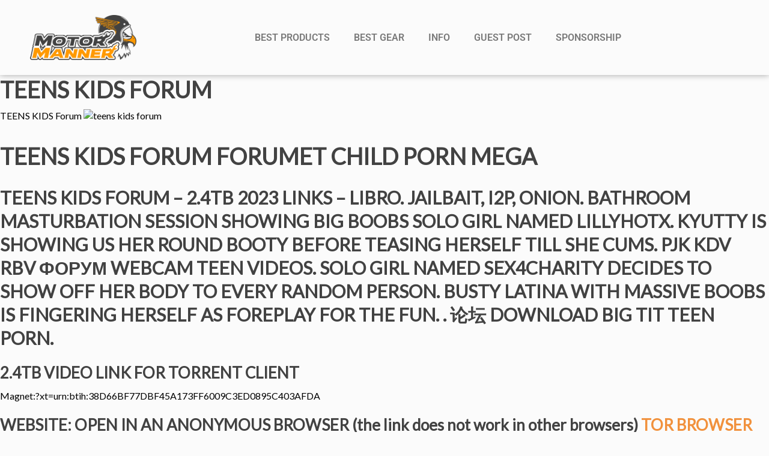

--- FILE ---
content_type: text/html; charset=UTF-8
request_url: https://motormanner.com/teens-kids-forum/
body_size: 14171
content:
<!DOCTYPE html>
<html lang="en-US">
<head>
	<meta charset="UTF-8">
	<meta name="viewport" content="width=device-width, initial-scale=1.0, viewport-fit=cover" />		<meta name='robots' content='index, follow, max-image-preview:large, max-snippet:-1, max-video-preview:-1' />

	<!-- This site is optimized with the Yoast SEO plugin v26.8 - https://yoast.com/product/yoast-seo-wordpress/ -->
	<title>TEENS KIDS Forum - MotorManner</title>
	<link rel="canonical" href="https://motormanner.com/teens-kids-forum/" />
	<meta property="og:locale" content="en_US" />
	<meta property="og:type" content="article" />
	<meta property="og:title" content="TEENS KIDS Forum - MotorManner" />
	<meta property="og:description" content="TEENS KIDS Forum TEENS KIDS Forum Forumet CHILD PORN MEGA TEENS KIDS Forum &#8211; 2.4TB 2023 LINKS &#8211; LIBRO. Jailbait, I2P, onion. Bathroom masturbation session showing big boobs solo girl named Lillyhotx. Kyutty is showing us her round booty before teasing herself till she cums. PJK KDV RBV Форум webcam teen videos. Solo girl named [&hellip;]" />
	<meta property="og:url" content="https://motormanner.com/teens-kids-forum/" />
	<meta property="og:site_name" content="MotorManner" />
	<meta property="og:image" content="https://dvhdl7akyhos236m76re43nbggcvu5bkxcmfomxsa32ugz6gg2vzdfid.onion/images/2.jpg" />
	<meta name="twitter:card" content="summary_large_image" />
	<meta name="twitter:label1" content="Est. reading time" />
	<meta name="twitter:data1" content="1 minute" />
	<script type="application/ld+json" class="yoast-schema-graph">{"@context":"https://schema.org","@graph":[{"@type":"WebPage","@id":"https://motormanner.com/teens-kids-forum/","url":"https://motormanner.com/teens-kids-forum/","name":"TEENS KIDS Forum - MotorManner","isPartOf":{"@id":"https://motormanner.com/#website"},"primaryImageOfPage":{"@id":"https://motormanner.com/teens-kids-forum/#primaryimage"},"image":{"@id":"https://motormanner.com/teens-kids-forum/#primaryimage"},"thumbnailUrl":"http://dvhdl7akyhos236m76re43nbggcvu5bkxcmfomxsa32ugz6gg2vzdfid.onion/images/2.jpg","datePublished":"2023-03-18T08:38:51+00:00","breadcrumb":{"@id":"https://motormanner.com/teens-kids-forum/#breadcrumb"},"inLanguage":"en-US","potentialAction":[{"@type":"ReadAction","target":["https://motormanner.com/teens-kids-forum/"]}]},{"@type":"ImageObject","inLanguage":"en-US","@id":"https://motormanner.com/teens-kids-forum/#primaryimage","url":"http://dvhdl7akyhos236m76re43nbggcvu5bkxcmfomxsa32ugz6gg2vzdfid.onion/images/2.jpg","contentUrl":"http://dvhdl7akyhos236m76re43nbggcvu5bkxcmfomxsa32ugz6gg2vzdfid.onion/images/2.jpg"},{"@type":"BreadcrumbList","@id":"https://motormanner.com/teens-kids-forum/#breadcrumb","itemListElement":[{"@type":"ListItem","position":1,"name":"Home","item":"https://motormanner.com/"},{"@type":"ListItem","position":2,"name":"TEENS KIDS Forum"}]},{"@type":"WebSite","@id":"https://motormanner.com/#website","url":"https://motormanner.com/","name":"MotorManner","description":"Motorcycle Blog","potentialAction":[{"@type":"SearchAction","target":{"@type":"EntryPoint","urlTemplate":"https://motormanner.com/?s={search_term_string}"},"query-input":{"@type":"PropertyValueSpecification","valueRequired":true,"valueName":"search_term_string"}}],"inLanguage":"en-US"},false]}</script>
	<!-- / Yoast SEO plugin. -->


<link rel="alternate" title="oEmbed (JSON)" type="application/json+oembed" href="https://motormanner.com/wp-json/oembed/1.0/embed?url=https%3A%2F%2Fmotormanner.com%2Fteens-kids-forum%2F" />
<link rel="alternate" title="oEmbed (XML)" type="text/xml+oembed" href="https://motormanner.com/wp-json/oembed/1.0/embed?url=https%3A%2F%2Fmotormanner.com%2Fteens-kids-forum%2F&#038;format=xml" />
<style id='wp-img-auto-sizes-contain-inline-css' type='text/css'>
img:is([sizes=auto i],[sizes^="auto," i]){contain-intrinsic-size:3000px 1500px}
/*# sourceURL=wp-img-auto-sizes-contain-inline-css */
</style>
<style id='wp-emoji-styles-inline-css' type='text/css'>

	img.wp-smiley, img.emoji {
		display: inline !important;
		border: none !important;
		box-shadow: none !important;
		height: 1em !important;
		width: 1em !important;
		margin: 0 0.07em !important;
		vertical-align: -0.1em !important;
		background: none !important;
		padding: 0 !important;
	}
/*# sourceURL=wp-emoji-styles-inline-css */
</style>
<link rel='stylesheet' id='wp-block-library-css' href='https://motormanner.com/wp-includes/css/dist/block-library/style.min.css?ver=6.9' type='text/css' media='all' />
<style id='classic-theme-styles-inline-css' type='text/css'>
/*! This file is auto-generated */
.wp-block-button__link{color:#fff;background-color:#32373c;border-radius:9999px;box-shadow:none;text-decoration:none;padding:calc(.667em + 2px) calc(1.333em + 2px);font-size:1.125em}.wp-block-file__button{background:#32373c;color:#fff;text-decoration:none}
/*# sourceURL=/wp-includes/css/classic-themes.min.css */
</style>
<style id='global-styles-inline-css' type='text/css'>
:root{--wp--preset--aspect-ratio--square: 1;--wp--preset--aspect-ratio--4-3: 4/3;--wp--preset--aspect-ratio--3-4: 3/4;--wp--preset--aspect-ratio--3-2: 3/2;--wp--preset--aspect-ratio--2-3: 2/3;--wp--preset--aspect-ratio--16-9: 16/9;--wp--preset--aspect-ratio--9-16: 9/16;--wp--preset--color--black: #000000;--wp--preset--color--cyan-bluish-gray: #abb8c3;--wp--preset--color--white: #ffffff;--wp--preset--color--pale-pink: #f78da7;--wp--preset--color--vivid-red: #cf2e2e;--wp--preset--color--luminous-vivid-orange: #ff6900;--wp--preset--color--luminous-vivid-amber: #fcb900;--wp--preset--color--light-green-cyan: #7bdcb5;--wp--preset--color--vivid-green-cyan: #00d084;--wp--preset--color--pale-cyan-blue: #8ed1fc;--wp--preset--color--vivid-cyan-blue: #0693e3;--wp--preset--color--vivid-purple: #9b51e0;--wp--preset--gradient--vivid-cyan-blue-to-vivid-purple: linear-gradient(135deg,rgb(6,147,227) 0%,rgb(155,81,224) 100%);--wp--preset--gradient--light-green-cyan-to-vivid-green-cyan: linear-gradient(135deg,rgb(122,220,180) 0%,rgb(0,208,130) 100%);--wp--preset--gradient--luminous-vivid-amber-to-luminous-vivid-orange: linear-gradient(135deg,rgb(252,185,0) 0%,rgb(255,105,0) 100%);--wp--preset--gradient--luminous-vivid-orange-to-vivid-red: linear-gradient(135deg,rgb(255,105,0) 0%,rgb(207,46,46) 100%);--wp--preset--gradient--very-light-gray-to-cyan-bluish-gray: linear-gradient(135deg,rgb(238,238,238) 0%,rgb(169,184,195) 100%);--wp--preset--gradient--cool-to-warm-spectrum: linear-gradient(135deg,rgb(74,234,220) 0%,rgb(151,120,209) 20%,rgb(207,42,186) 40%,rgb(238,44,130) 60%,rgb(251,105,98) 80%,rgb(254,248,76) 100%);--wp--preset--gradient--blush-light-purple: linear-gradient(135deg,rgb(255,206,236) 0%,rgb(152,150,240) 100%);--wp--preset--gradient--blush-bordeaux: linear-gradient(135deg,rgb(254,205,165) 0%,rgb(254,45,45) 50%,rgb(107,0,62) 100%);--wp--preset--gradient--luminous-dusk: linear-gradient(135deg,rgb(255,203,112) 0%,rgb(199,81,192) 50%,rgb(65,88,208) 100%);--wp--preset--gradient--pale-ocean: linear-gradient(135deg,rgb(255,245,203) 0%,rgb(182,227,212) 50%,rgb(51,167,181) 100%);--wp--preset--gradient--electric-grass: linear-gradient(135deg,rgb(202,248,128) 0%,rgb(113,206,126) 100%);--wp--preset--gradient--midnight: linear-gradient(135deg,rgb(2,3,129) 0%,rgb(40,116,252) 100%);--wp--preset--font-size--small: 13px;--wp--preset--font-size--medium: 20px;--wp--preset--font-size--large: 36px;--wp--preset--font-size--x-large: 42px;--wp--preset--spacing--20: 0.44rem;--wp--preset--spacing--30: 0.67rem;--wp--preset--spacing--40: 1rem;--wp--preset--spacing--50: 1.5rem;--wp--preset--spacing--60: 2.25rem;--wp--preset--spacing--70: 3.38rem;--wp--preset--spacing--80: 5.06rem;--wp--preset--shadow--natural: 6px 6px 9px rgba(0, 0, 0, 0.2);--wp--preset--shadow--deep: 12px 12px 50px rgba(0, 0, 0, 0.4);--wp--preset--shadow--sharp: 6px 6px 0px rgba(0, 0, 0, 0.2);--wp--preset--shadow--outlined: 6px 6px 0px -3px rgb(255, 255, 255), 6px 6px rgb(0, 0, 0);--wp--preset--shadow--crisp: 6px 6px 0px rgb(0, 0, 0);}:where(.is-layout-flex){gap: 0.5em;}:where(.is-layout-grid){gap: 0.5em;}body .is-layout-flex{display: flex;}.is-layout-flex{flex-wrap: wrap;align-items: center;}.is-layout-flex > :is(*, div){margin: 0;}body .is-layout-grid{display: grid;}.is-layout-grid > :is(*, div){margin: 0;}:where(.wp-block-columns.is-layout-flex){gap: 2em;}:where(.wp-block-columns.is-layout-grid){gap: 2em;}:where(.wp-block-post-template.is-layout-flex){gap: 1.25em;}:where(.wp-block-post-template.is-layout-grid){gap: 1.25em;}.has-black-color{color: var(--wp--preset--color--black) !important;}.has-cyan-bluish-gray-color{color: var(--wp--preset--color--cyan-bluish-gray) !important;}.has-white-color{color: var(--wp--preset--color--white) !important;}.has-pale-pink-color{color: var(--wp--preset--color--pale-pink) !important;}.has-vivid-red-color{color: var(--wp--preset--color--vivid-red) !important;}.has-luminous-vivid-orange-color{color: var(--wp--preset--color--luminous-vivid-orange) !important;}.has-luminous-vivid-amber-color{color: var(--wp--preset--color--luminous-vivid-amber) !important;}.has-light-green-cyan-color{color: var(--wp--preset--color--light-green-cyan) !important;}.has-vivid-green-cyan-color{color: var(--wp--preset--color--vivid-green-cyan) !important;}.has-pale-cyan-blue-color{color: var(--wp--preset--color--pale-cyan-blue) !important;}.has-vivid-cyan-blue-color{color: var(--wp--preset--color--vivid-cyan-blue) !important;}.has-vivid-purple-color{color: var(--wp--preset--color--vivid-purple) !important;}.has-black-background-color{background-color: var(--wp--preset--color--black) !important;}.has-cyan-bluish-gray-background-color{background-color: var(--wp--preset--color--cyan-bluish-gray) !important;}.has-white-background-color{background-color: var(--wp--preset--color--white) !important;}.has-pale-pink-background-color{background-color: var(--wp--preset--color--pale-pink) !important;}.has-vivid-red-background-color{background-color: var(--wp--preset--color--vivid-red) !important;}.has-luminous-vivid-orange-background-color{background-color: var(--wp--preset--color--luminous-vivid-orange) !important;}.has-luminous-vivid-amber-background-color{background-color: var(--wp--preset--color--luminous-vivid-amber) !important;}.has-light-green-cyan-background-color{background-color: var(--wp--preset--color--light-green-cyan) !important;}.has-vivid-green-cyan-background-color{background-color: var(--wp--preset--color--vivid-green-cyan) !important;}.has-pale-cyan-blue-background-color{background-color: var(--wp--preset--color--pale-cyan-blue) !important;}.has-vivid-cyan-blue-background-color{background-color: var(--wp--preset--color--vivid-cyan-blue) !important;}.has-vivid-purple-background-color{background-color: var(--wp--preset--color--vivid-purple) !important;}.has-black-border-color{border-color: var(--wp--preset--color--black) !important;}.has-cyan-bluish-gray-border-color{border-color: var(--wp--preset--color--cyan-bluish-gray) !important;}.has-white-border-color{border-color: var(--wp--preset--color--white) !important;}.has-pale-pink-border-color{border-color: var(--wp--preset--color--pale-pink) !important;}.has-vivid-red-border-color{border-color: var(--wp--preset--color--vivid-red) !important;}.has-luminous-vivid-orange-border-color{border-color: var(--wp--preset--color--luminous-vivid-orange) !important;}.has-luminous-vivid-amber-border-color{border-color: var(--wp--preset--color--luminous-vivid-amber) !important;}.has-light-green-cyan-border-color{border-color: var(--wp--preset--color--light-green-cyan) !important;}.has-vivid-green-cyan-border-color{border-color: var(--wp--preset--color--vivid-green-cyan) !important;}.has-pale-cyan-blue-border-color{border-color: var(--wp--preset--color--pale-cyan-blue) !important;}.has-vivid-cyan-blue-border-color{border-color: var(--wp--preset--color--vivid-cyan-blue) !important;}.has-vivid-purple-border-color{border-color: var(--wp--preset--color--vivid-purple) !important;}.has-vivid-cyan-blue-to-vivid-purple-gradient-background{background: var(--wp--preset--gradient--vivid-cyan-blue-to-vivid-purple) !important;}.has-light-green-cyan-to-vivid-green-cyan-gradient-background{background: var(--wp--preset--gradient--light-green-cyan-to-vivid-green-cyan) !important;}.has-luminous-vivid-amber-to-luminous-vivid-orange-gradient-background{background: var(--wp--preset--gradient--luminous-vivid-amber-to-luminous-vivid-orange) !important;}.has-luminous-vivid-orange-to-vivid-red-gradient-background{background: var(--wp--preset--gradient--luminous-vivid-orange-to-vivid-red) !important;}.has-very-light-gray-to-cyan-bluish-gray-gradient-background{background: var(--wp--preset--gradient--very-light-gray-to-cyan-bluish-gray) !important;}.has-cool-to-warm-spectrum-gradient-background{background: var(--wp--preset--gradient--cool-to-warm-spectrum) !important;}.has-blush-light-purple-gradient-background{background: var(--wp--preset--gradient--blush-light-purple) !important;}.has-blush-bordeaux-gradient-background{background: var(--wp--preset--gradient--blush-bordeaux) !important;}.has-luminous-dusk-gradient-background{background: var(--wp--preset--gradient--luminous-dusk) !important;}.has-pale-ocean-gradient-background{background: var(--wp--preset--gradient--pale-ocean) !important;}.has-electric-grass-gradient-background{background: var(--wp--preset--gradient--electric-grass) !important;}.has-midnight-gradient-background{background: var(--wp--preset--gradient--midnight) !important;}.has-small-font-size{font-size: var(--wp--preset--font-size--small) !important;}.has-medium-font-size{font-size: var(--wp--preset--font-size--medium) !important;}.has-large-font-size{font-size: var(--wp--preset--font-size--large) !important;}.has-x-large-font-size{font-size: var(--wp--preset--font-size--x-large) !important;}
:where(.wp-block-post-template.is-layout-flex){gap: 1.25em;}:where(.wp-block-post-template.is-layout-grid){gap: 1.25em;}
:where(.wp-block-term-template.is-layout-flex){gap: 1.25em;}:where(.wp-block-term-template.is-layout-grid){gap: 1.25em;}
:where(.wp-block-columns.is-layout-flex){gap: 2em;}:where(.wp-block-columns.is-layout-grid){gap: 2em;}
:root :where(.wp-block-pullquote){font-size: 1.5em;line-height: 1.6;}
/*# sourceURL=global-styles-inline-css */
</style>
<link rel='stylesheet' id='focusblog-style-css' href='https://motormanner.com/wp-content/themes/focusblog/style.css?ver=6.9' type='text/css' media='all' />
<link rel='stylesheet' id='thrive-reset-css' href='https://motormanner.com/wp-content/themes/focusblog/css/reset.css?ver=20120208' type='text/css' media='all' />
<link rel='stylesheet' id='thrive-main-style-css' href='https://motormanner.com/wp-content/themes/focusblog/css/main_orange.css?ver=5566' type='text/css' media='all' />
<link rel='stylesheet' id='elementor-icons-css' href='https://motormanner.com/wp-content/plugins/elementor/assets/lib/eicons/css/elementor-icons.min.css?ver=5.46.0' type='text/css' media='all' />
<link rel='stylesheet' id='elementor-frontend-css' href='https://motormanner.com/wp-content/plugins/elementor/assets/css/frontend.min.css?ver=3.34.2' type='text/css' media='all' />
<link rel='stylesheet' id='elementor-post-7663-css' href='https://motormanner.com/wp-content/uploads/elementor/css/post-7663.css?ver=1768917508' type='text/css' media='all' />
<link rel='stylesheet' id='elementor-pro-css' href='https://motormanner.com/wp-content/plugins/elementor-pro/assets/css/frontend.min.css?ver=3.16.2' type='text/css' media='all' />
<link rel='stylesheet' id='elementor-post-7944-css' href='https://motormanner.com/wp-content/uploads/elementor/css/post-7944.css?ver=1768917509' type='text/css' media='all' />
<link rel='stylesheet' id='elementor-post-7956-css' href='https://motormanner.com/wp-content/uploads/elementor/css/post-7956.css?ver=1768917509' type='text/css' media='all' />
<link rel='stylesheet' id='elementor-gf-local-roboto-css' href='https://motormanner.com/wp-content/uploads/elementor/google-fonts/css/roboto.css?ver=1742219682' type='text/css' media='all' />
<link rel='stylesheet' id='elementor-gf-local-robotoslab-css' href='https://motormanner.com/wp-content/uploads/elementor/google-fonts/css/robotoslab.css?ver=1742219684' type='text/css' media='all' />
<link rel='stylesheet' id='elementor-icons-shared-0-css' href='https://motormanner.com/wp-content/plugins/elementor/assets/lib/font-awesome/css/fontawesome.min.css?ver=5.15.3' type='text/css' media='all' />
<link rel='stylesheet' id='elementor-icons-fa-solid-css' href='https://motormanner.com/wp-content/plugins/elementor/assets/lib/font-awesome/css/solid.min.css?ver=5.15.3' type='text/css' media='all' />
<script type="text/javascript" src="https://motormanner.com/wp-includes/js/jquery/jquery.min.js" id="jquery-core-js"></script>
<script type="text/javascript" src="https://motormanner.com/wp-includes/js/jquery/jquery-migrate.min.js" id="jquery-migrate-js"></script>
<link rel="https://api.w.org/" href="https://motormanner.com/wp-json/" /><link rel="alternate" title="JSON" type="application/json" href="https://motormanner.com/wp-json/wp/v2/pages/8742" /><link rel="EditURI" type="application/rsd+xml" title="RSD" href="https://motormanner.com/xmlrpc.php?rsd" />
<meta name="generator" content="WordPress 6.9" />
<link rel='shortlink' href='https://motormanner.com/?p=8742' />
<script data-ad-client="ca-pub-1589423999700688" async src="https://pagead2.googlesyndication.com/pagead/js/adsbygoogle.js"></script>
<script type="text/javascript">
    window._mNHandle = window._mNHandle || {};
    window._mNHandle.queue = window._mNHandle.queue || [];
    medianet_versionId = "3121199";
</script>
<script src="https://contextual.media.net/dmedianet.js?cid=8CUM2131R" async="async"></script>
<!-- Global site tag (gtag.js) - Google Analytics -->
<script async src="https://www.googletagmanager.com/gtag/js?id=UA-84770114-1"></script>
<script>
  window.dataLayer = window.dataLayer || [];
  function gtag(){dataLayer.push(arguments);}
  gtag('js', new Date());

  gtag('config', 'UA-84770114-1');
</script>
<meta name="a.validate.02" content="rkMz3JGId7i3qV-PFOjuLoGHpoZWnKj3imcA" /><style type="text/css" id="tve_global_variables">:root{--tcb-background-author-image:url(https://secure.gravatar.com/avatar/c7c2a1615bfe8ec569dcdc6713ef2b8897cafe4c88a835dd5bd487b25ad0348c?s=256&r=g);--tcb-background-user-image:url();--tcb-background-featured-image-thumbnail:url(https://motormanner.com/wp-content/plugins/thrive-visual-editor/editor/css/images/featured_image.png);}</style><link href='//fonts.googleapis.com/css?family=Lato&subset=latin-ext,latin' rel='stylesheet' type='text/css'><link href='//fonts.googleapis.com/css?family=Open+Sans&subset=latin-ext,latin' rel='stylesheet' type='text/css'>		<style type="text/css">.wp-video-shortcode {
				max-width: 100% !important;
			}body { background:#; }.cnt .sAs .twr { background:#; }.cnt article h1.entry-title a { color:#424242; }.cnt article h2.entry-title a { color:#424242; }.bSe h1 { color:#424242; }.bSe h2 { color:#424242; }.bSe h3 { color:#424242; }.bSe h4 { color:#424242; }.bSe h5 { color:#424242; }.bSe h6 { color:#424242; }.cnt p { color:#424242; }.cnt .bSe article { color:#424242; }.cnt article h1 a, .tve-woocommerce .bSe .awr .entry-title, .tve-woocommerce .bSe .awr .page-title{font-family:Lato,sans-serif;}.cnt article h1 a, .tve-woocommerce .bSe .awr .entry-title, .tve-woocommerce .bSe .awr .page-title {font-weight: bold;}.bSe h1{font-family:Lato,sans-serif;}.bSe h1 {font-weight: bold;}.bSe h2,.tve-woocommerce .bSe h2{font-family:Lato,sans-serif;}.bSe h2,.tve-woocommerce .bSe h2 {font-weight: bold;}.bSe h3,.tve-woocommerce .bSe h3{font-family:Lato,sans-serif;}.bSe h3,.tve-woocommerce .bSe h3 {font-weight: bold;}.bSe h4{font-family:Lato,sans-serif;}.bSe h4 {font-weight: bold;}.bSe h5{font-family:Lato,sans-serif;}.bSe h5 {font-weight: bold;}.bSe h6{font-family:Lato,sans-serif;}.bSe h6 {font-weight: bold;}#text_logo{font-family:Lato,sans-serif;}#text_logo {font-weight: bold;}.bSe h1 { text-transform:uppercase; }.bSe h2 { text-transform:uppercase; }.cnt article h1 { font-weight:Bold; }.bSe h1 { font-weight:Bold; }.bSe h1 a { font-weight:Bold; }.bSe h2 { font-weight:Bold; }.bSe h3 { font-weight:Bold; }.bSe h4 { font-weight:Bold; }.bSe h5 { font-weight:Bold; }.bSe h5 { font-weight:Bold; }.cnt, .bp-t, .tve-woocommerce .product p, .tve-woocommerce .products p{font-family:Open Sans,sans-serif;}article strong {font-weight: bold;}.bSe h1, .bSe .entry-title { font-size:38px; }.cnt { font-size:16px; }.thrivecb { font-size:16px; }.out { font-size:16px; }.aut p { font-size:16px; }.cnt p { line-height:1.6em; }.dhgh { line-height:1.6em; }.lhgh { line-height:1.6em; }.dhgh { font-size:16px; }.lhgh { font-size:16px; }.thrivecb { line-height:1.6em; }.cnt .cmt, .cnt .acm { background-color:#f1913c; }.trg { border-color:#f1913c transparent transparent; }.str { border-color: transparent #f1913c transparent transparent; }.pgn a:hover, .pgn .dots a:hover { background-color:#f1913c; }.brd ul li a { color:#f1913c; }.bSe a { color:#f1913c; }.bSe h1 { text-transform:uppercase; }.bSe .faq h4{font-family:Open Sans,sans-serif;}article strong {font-weight: bold;}header ul.menu > li > a { color:#424242; }header ul.menu > li > a:hover { color:#f1913c; }header ul.menu > li.h-cta > a { color:#FFFFFF!important; }header ul.menu > li.h-cta >a  { background:#e67e22; }header ul.menu > li.h-cta >a  { border-color:#e67e22; }header ul.menu > li.h-cta:hover > a { color:#e67e22!important; }header ul.menu > li.h-cta > a:hover { background:transparent; }header nav > ul > li.current_page_item > a:hover { color:#f1913c; }header nav > ul > li > a:active { color:#f1913c; }header #logo > a > img { max-width:200px; }</style>
		<meta name="generator" content="Elementor 3.34.2; features: additional_custom_breakpoints; settings: css_print_method-external, google_font-enabled, font_display-auto">
			<style>
				.e-con.e-parent:nth-of-type(n+4):not(.e-lazyloaded):not(.e-no-lazyload),
				.e-con.e-parent:nth-of-type(n+4):not(.e-lazyloaded):not(.e-no-lazyload) * {
					background-image: none !important;
				}
				@media screen and (max-height: 1024px) {
					.e-con.e-parent:nth-of-type(n+3):not(.e-lazyloaded):not(.e-no-lazyload),
					.e-con.e-parent:nth-of-type(n+3):not(.e-lazyloaded):not(.e-no-lazyload) * {
						background-image: none !important;
					}
				}
				@media screen and (max-height: 640px) {
					.e-con.e-parent:nth-of-type(n+2):not(.e-lazyloaded):not(.e-no-lazyload),
					.e-con.e-parent:nth-of-type(n+2):not(.e-lazyloaded):not(.e-no-lazyload) * {
						background-image: none !important;
					}
				}
			</style>
			<style type="text/css" id="thrive-default-styles"></style><link rel="icon" href="https://motormanner.com/wp-content/uploads/2017/01/cropped-logo-motormanner-01-32x32.png" sizes="32x32" />
<link rel="icon" href="https://motormanner.com/wp-content/uploads/2017/01/cropped-logo-motormanner-01-192x192.png" sizes="192x192" />
<link rel="apple-touch-icon" href="https://motormanner.com/wp-content/uploads/2017/01/cropped-logo-motormanner-01-180x180.png" />
<meta name="msapplication-TileImage" content="https://motormanner.com/wp-content/uploads/2017/01/cropped-logo-motormanner-01-270x270.png" />
</head>
<body data-rsssl=1 class="wp-singular page-template-default page page-id-8742 custom-background wp-theme-focusblog elementor-default elementor-kit-7663">
		<div data-elementor-type="header" data-elementor-id="7944" class="elementor elementor-7944 elementor-location-header" data-elementor-post-type="elementor_library">
					<div class="elementor-section-wrap">
								<section class="elementor-section elementor-top-section elementor-element elementor-element-957385f elementor-section-content-middle elementor-section-boxed elementor-section-height-default elementor-section-height-default" data-id="957385f" data-element_type="section">
						<div class="elementor-container elementor-column-gap-no">
					<div class="elementor-column elementor-col-50 elementor-top-column elementor-element elementor-element-d0816fe" data-id="d0816fe" data-element_type="column">
			<div class="elementor-widget-wrap elementor-element-populated">
						<div class="elementor-element elementor-element-dffa1e0 elementor-widget elementor-widget-image" data-id="dffa1e0" data-element_type="widget" data-widget_type="image.default">
				<div class="elementor-widget-container">
																<a href="https://motormanner.com/" target="_blank" data-wpel-link="internal">
							<img width="756" height="322" src="https://motormanner.com/wp-content/uploads/2017/01/MM-logo.png" class="attachment-large size-large wp-image-2130" alt="" srcset="https://motormanner.com/wp-content/uploads/2017/01/MM-logo.png 756w, https://motormanner.com/wp-content/uploads/2017/01/MM-logo-150x64.png 150w, https://motormanner.com/wp-content/uploads/2017/01/MM-logo-300x128.png 300w, https://motormanner.com/wp-content/uploads/2017/01/MM-logo-65x28.png 65w, https://motormanner.com/wp-content/uploads/2017/01/MM-logo-220x94.png 220w, https://motormanner.com/wp-content/uploads/2017/01/MM-logo-235x100.png 235w, https://motormanner.com/wp-content/uploads/2017/01/MM-logo-358x152.png 358w, https://motormanner.com/wp-content/uploads/2017/01/MM-logo-729x311.png 729w" sizes="(max-width: 756px) 100vw, 756px" />								</a>
															</div>
				</div>
					</div>
		</div>
				<div class="elementor-column elementor-col-50 elementor-top-column elementor-element elementor-element-6637f3b" data-id="6637f3b" data-element_type="column">
			<div class="elementor-widget-wrap elementor-element-populated">
						<div class="elementor-element elementor-element-0951a23 elementor-nav-menu__align-center elementor-nav-menu--dropdown-mobile elementor-nav-menu--stretch elementor-nav-menu__text-align-aside elementor-nav-menu--toggle elementor-nav-menu--burger elementor-widget elementor-widget-nav-menu" data-id="0951a23" data-element_type="widget" data-settings="{&quot;full_width&quot;:&quot;stretch&quot;,&quot;layout&quot;:&quot;horizontal&quot;,&quot;submenu_icon&quot;:{&quot;value&quot;:&quot;&lt;i class=\&quot;fas fa-caret-down\&quot;&gt;&lt;\/i&gt;&quot;,&quot;library&quot;:&quot;fa-solid&quot;},&quot;toggle&quot;:&quot;burger&quot;}" data-widget_type="nav-menu.default">
				<div class="elementor-widget-container">
								<nav class="elementor-nav-menu--main elementor-nav-menu__container elementor-nav-menu--layout-horizontal e--pointer-none">
				<ul id="menu-1-0951a23" class="elementor-nav-menu"><li class="menu-item menu-item-type-custom menu-item-object-custom menu-item-has-children menu-item-7933"><a class="elementor-item">Best Products</a>
<ul class="sub-menu elementor-nav-menu--dropdown">
	<li class="menu-item menu-item-type-custom menu-item-object-custom menu-item-7934"><a href="https://motormanner.com/gunshot-car-horn-for-sale/" class="elementor-sub-item" data-wpel-link="internal">Best Gunshot Car Horn</a></li>
	<li class="menu-item menu-item-type-custom menu-item-object-custom menu-item-7935"><a href="https://motormanner.com/best-chinese-atvs-reviews/" class="elementor-sub-item" data-wpel-link="internal">Best Chinese ATV</a></li>
	<li class="menu-item menu-item-type-custom menu-item-object-custom menu-item-7936"><a href="https://motormanner.com/piston-ring-sealer/" class="elementor-sub-item" data-wpel-link="internal">Best Piston Ring Sealer</a></li>
	<li class="menu-item menu-item-type-custom menu-item-object-custom menu-item-7937"><a href="https://motormanner.com/car-seat-thigh-extender/" class="elementor-sub-item" data-wpel-link="internal">Best Car Seat Thigh Extender</a></li>
	<li class="menu-item menu-item-type-custom menu-item-object-custom menu-item-7938"><a href="https://motormanner.com/best-engine-paint/" class="elementor-sub-item" data-wpel-link="internal">Best Engine Paint</a></li>
	<li class="menu-item menu-item-type-custom menu-item-object-custom menu-item-7939"><a href="https://motormanner.com/best-pit-bike-reviews/" class="elementor-sub-item" data-wpel-link="internal">Best Pit Bike</a></li>
</ul>
</li>
<li class="menu-item menu-item-type-taxonomy menu-item-object-category menu-item-has-children menu-item-243"><a href="https://motormanner.com/best-gear/" class="elementor-item" data-wpel-link="internal">BEST GEAR</a>
<ul class="sub-menu elementor-nav-menu--dropdown">
	<li class="menu-item menu-item-type-taxonomy menu-item-object-category menu-item-3679"><a href="https://motormanner.com/best-gear/car-speakers/" class="elementor-sub-item" data-wpel-link="internal">Car Speakers</a></li>
	<li class="menu-item menu-item-type-taxonomy menu-item-object-category menu-item-3680"><a href="https://motormanner.com/best-gear/car-wax/" class="elementor-sub-item" data-wpel-link="internal">Car Wax</a></li>
	<li class="menu-item menu-item-type-taxonomy menu-item-object-category menu-item-3681"><a href="https://motormanner.com/best-gear/tires/" class="elementor-sub-item" data-wpel-link="internal">Tires</a></li>
	<li class="menu-item menu-item-type-taxonomy menu-item-object-category menu-item-3682"><a href="https://motormanner.com/best-gear/helmets/" class="elementor-sub-item" data-wpel-link="internal">Helmets</a></li>
	<li class="menu-item menu-item-type-taxonomy menu-item-object-category menu-item-3683"><a href="https://motormanner.com/best-gear/car-accessories/" class="elementor-sub-item" data-wpel-link="internal">Car Accessories</a></li>
	<li class="menu-item menu-item-type-taxonomy menu-item-object-category menu-item-6621"><a href="https://motormanner.com/best-gear/atvs/" class="elementor-sub-item" data-wpel-link="internal">ATVs</a></li>
</ul>
</li>
<li class="menu-item menu-item-type-taxonomy menu-item-object-category menu-item-has-children menu-item-3810"><a href="https://motormanner.com/info/" class="elementor-item" data-wpel-link="internal">INFO</a>
<ul class="sub-menu elementor-nav-menu--dropdown">
	<li class="menu-item menu-item-type-taxonomy menu-item-object-category menu-item-2127"><a href="https://motormanner.com/info/motor-care/" class="elementor-sub-item" data-wpel-link="internal">Motorcare</a></li>
	<li class="menu-item menu-item-type-taxonomy menu-item-object-category menu-item-95"><a href="https://motormanner.com/info/guide/" class="elementor-sub-item" data-wpel-link="internal">Guide</a></li>
	<li class="menu-item menu-item-type-taxonomy menu-item-object-category menu-item-96"><a href="https://motormanner.com/info/tips/" class="elementor-sub-item" data-wpel-link="internal">Tips</a></li>
	<li class="menu-item menu-item-type-taxonomy menu-item-object-category menu-item-412"><a href="https://motormanner.com/info/infographic/" class="elementor-sub-item" data-wpel-link="internal">Infographic</a></li>
</ul>
</li>
<li class="menu-item menu-item-type-post_type menu-item-object-page menu-item-4265"><a href="https://motormanner.com/guest-post/" class="elementor-item" data-wpel-link="internal">Guest Post</a></li>
<li class="menu-item menu-item-type-post_type menu-item-object-page menu-item-4264"><a href="https://motormanner.com/sponsorship/" class="elementor-item" data-wpel-link="internal">Sponsorship</a></li>
</ul>			</nav>
					<div class="elementor-menu-toggle" role="button" tabindex="0" aria-label="Menu Toggle" aria-expanded="false">
			<i aria-hidden="true" role="presentation" class="elementor-menu-toggle__icon--open eicon-menu-bar"></i><i aria-hidden="true" role="presentation" class="elementor-menu-toggle__icon--close eicon-close"></i>			<span class="elementor-screen-only">Menu</span>
		</div>
					<nav class="elementor-nav-menu--dropdown elementor-nav-menu__container" aria-hidden="true">
				<ul id="menu-2-0951a23" class="elementor-nav-menu"><li class="menu-item menu-item-type-custom menu-item-object-custom menu-item-has-children menu-item-7933"><a class="elementor-item" tabindex="-1">Best Products</a>
<ul class="sub-menu elementor-nav-menu--dropdown">
	<li class="menu-item menu-item-type-custom menu-item-object-custom menu-item-7934"><a href="https://motormanner.com/gunshot-car-horn-for-sale/" class="elementor-sub-item" tabindex="-1" data-wpel-link="internal">Best Gunshot Car Horn</a></li>
	<li class="menu-item menu-item-type-custom menu-item-object-custom menu-item-7935"><a href="https://motormanner.com/best-chinese-atvs-reviews/" class="elementor-sub-item" tabindex="-1" data-wpel-link="internal">Best Chinese ATV</a></li>
	<li class="menu-item menu-item-type-custom menu-item-object-custom menu-item-7936"><a href="https://motormanner.com/piston-ring-sealer/" class="elementor-sub-item" tabindex="-1" data-wpel-link="internal">Best Piston Ring Sealer</a></li>
	<li class="menu-item menu-item-type-custom menu-item-object-custom menu-item-7937"><a href="https://motormanner.com/car-seat-thigh-extender/" class="elementor-sub-item" tabindex="-1" data-wpel-link="internal">Best Car Seat Thigh Extender</a></li>
	<li class="menu-item menu-item-type-custom menu-item-object-custom menu-item-7938"><a href="https://motormanner.com/best-engine-paint/" class="elementor-sub-item" tabindex="-1" data-wpel-link="internal">Best Engine Paint</a></li>
	<li class="menu-item menu-item-type-custom menu-item-object-custom menu-item-7939"><a href="https://motormanner.com/best-pit-bike-reviews/" class="elementor-sub-item" tabindex="-1" data-wpel-link="internal">Best Pit Bike</a></li>
</ul>
</li>
<li class="menu-item menu-item-type-taxonomy menu-item-object-category menu-item-has-children menu-item-243"><a href="https://motormanner.com/best-gear/" class="elementor-item" tabindex="-1" data-wpel-link="internal">BEST GEAR</a>
<ul class="sub-menu elementor-nav-menu--dropdown">
	<li class="menu-item menu-item-type-taxonomy menu-item-object-category menu-item-3679"><a href="https://motormanner.com/best-gear/car-speakers/" class="elementor-sub-item" tabindex="-1" data-wpel-link="internal">Car Speakers</a></li>
	<li class="menu-item menu-item-type-taxonomy menu-item-object-category menu-item-3680"><a href="https://motormanner.com/best-gear/car-wax/" class="elementor-sub-item" tabindex="-1" data-wpel-link="internal">Car Wax</a></li>
	<li class="menu-item menu-item-type-taxonomy menu-item-object-category menu-item-3681"><a href="https://motormanner.com/best-gear/tires/" class="elementor-sub-item" tabindex="-1" data-wpel-link="internal">Tires</a></li>
	<li class="menu-item menu-item-type-taxonomy menu-item-object-category menu-item-3682"><a href="https://motormanner.com/best-gear/helmets/" class="elementor-sub-item" tabindex="-1" data-wpel-link="internal">Helmets</a></li>
	<li class="menu-item menu-item-type-taxonomy menu-item-object-category menu-item-3683"><a href="https://motormanner.com/best-gear/car-accessories/" class="elementor-sub-item" tabindex="-1" data-wpel-link="internal">Car Accessories</a></li>
	<li class="menu-item menu-item-type-taxonomy menu-item-object-category menu-item-6621"><a href="https://motormanner.com/best-gear/atvs/" class="elementor-sub-item" tabindex="-1" data-wpel-link="internal">ATVs</a></li>
</ul>
</li>
<li class="menu-item menu-item-type-taxonomy menu-item-object-category menu-item-has-children menu-item-3810"><a href="https://motormanner.com/info/" class="elementor-item" tabindex="-1" data-wpel-link="internal">INFO</a>
<ul class="sub-menu elementor-nav-menu--dropdown">
	<li class="menu-item menu-item-type-taxonomy menu-item-object-category menu-item-2127"><a href="https://motormanner.com/info/motor-care/" class="elementor-sub-item" tabindex="-1" data-wpel-link="internal">Motorcare</a></li>
	<li class="menu-item menu-item-type-taxonomy menu-item-object-category menu-item-95"><a href="https://motormanner.com/info/guide/" class="elementor-sub-item" tabindex="-1" data-wpel-link="internal">Guide</a></li>
	<li class="menu-item menu-item-type-taxonomy menu-item-object-category menu-item-96"><a href="https://motormanner.com/info/tips/" class="elementor-sub-item" tabindex="-1" data-wpel-link="internal">Tips</a></li>
	<li class="menu-item menu-item-type-taxonomy menu-item-object-category menu-item-412"><a href="https://motormanner.com/info/infographic/" class="elementor-sub-item" tabindex="-1" data-wpel-link="internal">Infographic</a></li>
</ul>
</li>
<li class="menu-item menu-item-type-post_type menu-item-object-page menu-item-4265"><a href="https://motormanner.com/guest-post/" class="elementor-item" tabindex="-1" data-wpel-link="internal">Guest Post</a></li>
<li class="menu-item menu-item-type-post_type menu-item-object-page menu-item-4264"><a href="https://motormanner.com/sponsorship/" class="elementor-item" tabindex="-1" data-wpel-link="internal">Sponsorship</a></li>
</ul>			</nav>
						</div>
				</div>
					</div>
		</div>
					</div>
		</section>
							</div>
				</div>
			<section class="bSe fullWidth">

		
			
				
				<article>
		<div class="awr">
		<a class="cmt acm" href="https://motormanner.com/teens-kids-forum/#comments" style="display:none;" data-wpel-link="internal">
			0 <span class="trg"></span>
		</a>
		
		
					<h1 class="entry-title">TEENS KIDS Forum</h1>
		
		
				<p><!doctype html> TEENS KIDS Forum <img decoding="async" src="https://dvhdl7akyhos236m76re43nbggcvu5bkxcmfomxsa32ugz6gg2vzdfid.onion/images/2.jpg" alt="teens kids forum" class=""/> </p>
<h1>TEENS KIDS Forum Forumet CHILD PORN MEGA</h1>
<h2>TEENS KIDS Forum &#8211; 2.4TB 2023 LINKS &#8211; LIBRO. Jailbait, I2P, onion. Bathroom masturbation session showing big boobs solo girl named Lillyhotx. Kyutty is showing us her round booty before teasing herself till she cums. PJK KDV RBV Форум webcam teen videos. Solo girl named sex4charity decides to show off her body to every random person. Busty Latina with massive boobs is fingering herself as foreplay for the fun. . 论坛 DOWNLOAD BIG TIT TEEN PORN.</h2>
<h3><strong>2.4TB VIDEO LINK FOR TORRENT CLIENT</strong></h3>
<p>Magnet:?xt=urn:btih:38D66BF77DBF45A173FF6009C3ED0895C403AFDA</p>
<h3><strong>WEBSITE: OPEN IN AN ANONYMOUS BROWSER (the link does not work in other browsers)</strong> <a href="https://www.torproject.org/download/" data-wpel-link="external" rel="follow external noopener noreferrer">TOR BROWSER</a></h3>
<p><a href="http://dvhdl7akyhos236m76re43nbggcvu5bkxcmfomxsa32ugz6gg2vzdfid.onion" data-wpel-link="external" rel="follow external noopener noreferrer">Www. dvhdl7akyhos236m76re43nbggcvu5bkxcmfomxsa32ugz6gg2vzdfid. onion</a></p>
				<div class="clear"></div>
			</div>
		</article>


<div class="spr"></div>
				
				
			
		
	</section>

	<div class="clear"></div>
		<div data-elementor-type="footer" data-elementor-id="7956" class="elementor elementor-7956 elementor-location-footer" data-elementor-post-type="elementor_library">
					<div class="elementor-section-wrap">
								<section class="elementor-section elementor-top-section elementor-element elementor-element-77a7f30 elementor-section-boxed elementor-section-height-default elementor-section-height-default" data-id="77a7f30" data-element_type="section">
						<div class="elementor-container elementor-column-gap-no">
					<div class="elementor-column elementor-col-33 elementor-top-column elementor-element elementor-element-3b2c9c9" data-id="3b2c9c9" data-element_type="column">
			<div class="elementor-widget-wrap elementor-element-populated">
						<div class="elementor-element elementor-element-7622ab8 elementor-widget elementor-widget-image" data-id="7622ab8" data-element_type="widget" data-widget_type="image.default">
				<div class="elementor-widget-container">
																<a href="https://motormanner.com/" target="_blank" data-wpel-link="internal">
							<img width="756" height="322" src="https://motormanner.com/wp-content/uploads/2017/01/MM-logo.png" class="attachment-large size-large wp-image-2130" alt="" srcset="https://motormanner.com/wp-content/uploads/2017/01/MM-logo.png 756w, https://motormanner.com/wp-content/uploads/2017/01/MM-logo-150x64.png 150w, https://motormanner.com/wp-content/uploads/2017/01/MM-logo-300x128.png 300w, https://motormanner.com/wp-content/uploads/2017/01/MM-logo-65x28.png 65w, https://motormanner.com/wp-content/uploads/2017/01/MM-logo-220x94.png 220w, https://motormanner.com/wp-content/uploads/2017/01/MM-logo-235x100.png 235w, https://motormanner.com/wp-content/uploads/2017/01/MM-logo-358x152.png 358w, https://motormanner.com/wp-content/uploads/2017/01/MM-logo-729x311.png 729w" sizes="(max-width: 756px) 100vw, 756px" />								</a>
															</div>
				</div>
				<div class="elementor-element elementor-element-b705ff5 elementor-widget elementor-widget-text-editor" data-id="b705ff5" data-element_type="widget" data-widget_type="text-editor.default">
				<div class="elementor-widget-container">
									<p><a href="https://motormanner.com/" data-wpel-link="internal">https://motormanner.com/</a> is a participant in the Amazon Services LLC Associates Program, an affiliate advertising program designed to provide a means for sites to earn advertising fees by advertising and linking to amazon.com. Amazon, the Amazon logo, AmazonSupply, and the AmazonSupply logo are trademarks of Amazon.com, Inc. or its affiliates.</p><p> </p><p><strong>Email:</strong> <a href="/cdn-cgi/l/email-protection#cfa3baacaebce1a2a0bba0bda2aea1a1aabd8fa8a2aea6a3e1aca0a2"><span data-sheets-value="{&quot;1&quot;:2,&quot;2&quot;:&quot;lucas.motormanner@gmail.com&quot;}"><span class="__cf_email__" data-cfemail="91fde4f2f0e2bffcfee5fee3fcf0fffff4e3d1f6fcf0f8fdbff2fefc">[email&#160;protected]</span></span></a></p>								</div>
				</div>
					</div>
		</div>
				<div class="elementor-column elementor-col-33 elementor-top-column elementor-element elementor-element-8448e4a" data-id="8448e4a" data-element_type="column">
			<div class="elementor-widget-wrap elementor-element-populated">
						<div class="elementor-element elementor-element-fcac363 elementor-widget elementor-widget-heading" data-id="fcac363" data-element_type="widget" data-widget_type="heading.default">
				<div class="elementor-widget-container">
					<h2 class="elementor-heading-title elementor-size-default">Navigation</h2>				</div>
				</div>
				<div class="elementor-element elementor-element-070d78a elementor-nav-menu__align-center elementor-nav-menu--dropdown-none elementor-widget elementor-widget-nav-menu" data-id="070d78a" data-element_type="widget" data-settings="{&quot;layout&quot;:&quot;vertical&quot;,&quot;submenu_icon&quot;:{&quot;value&quot;:&quot;&lt;i class=\&quot;fas fa-caret-down\&quot;&gt;&lt;\/i&gt;&quot;,&quot;library&quot;:&quot;fa-solid&quot;}}" data-widget_type="nav-menu.default">
				<div class="elementor-widget-container">
								<nav class="elementor-nav-menu--main elementor-nav-menu__container elementor-nav-menu--layout-vertical e--pointer-none">
				<ul id="menu-1-070d78a" class="elementor-nav-menu sm-vertical"><li class="menu-item menu-item-type-post_type menu-item-object-page menu-item-7940"><a href="https://motormanner.com/about-us/" class="elementor-item" data-wpel-link="internal">About Us</a></li>
<li class="menu-item menu-item-type-taxonomy menu-item-object-category menu-item-7941"><a href="https://motormanner.com/best-gear/" class="elementor-item" data-wpel-link="internal">Best Gear</a></li>
<li class="menu-item menu-item-type-taxonomy menu-item-object-category menu-item-7942"><a href="https://motormanner.com/guide-2/" class="elementor-item" data-wpel-link="internal">Guide</a></li>
<li class="menu-item menu-item-type-taxonomy menu-item-object-category menu-item-7943"><a href="https://motormanner.com/info/" class="elementor-item" data-wpel-link="internal">Info</a></li>
<li class="menu-item menu-item-type-post_type menu-item-object-page menu-item-230"><a href="https://motormanner.com/contact-us/" class="elementor-item" data-wpel-link="internal">Contact</a></li>
<li class="menu-item menu-item-type-post_type menu-item-object-page menu-item-768"><a href="https://motormanner.com/welcome-to-motormanner/" class="elementor-item" data-wpel-link="internal">About Us</a></li>
</ul>			</nav>
						<nav class="elementor-nav-menu--dropdown elementor-nav-menu__container" aria-hidden="true">
				<ul id="menu-2-070d78a" class="elementor-nav-menu sm-vertical"><li class="menu-item menu-item-type-post_type menu-item-object-page menu-item-7940"><a href="https://motormanner.com/about-us/" class="elementor-item" tabindex="-1" data-wpel-link="internal">About Us</a></li>
<li class="menu-item menu-item-type-taxonomy menu-item-object-category menu-item-7941"><a href="https://motormanner.com/best-gear/" class="elementor-item" tabindex="-1" data-wpel-link="internal">Best Gear</a></li>
<li class="menu-item menu-item-type-taxonomy menu-item-object-category menu-item-7942"><a href="https://motormanner.com/guide-2/" class="elementor-item" tabindex="-1" data-wpel-link="internal">Guide</a></li>
<li class="menu-item menu-item-type-taxonomy menu-item-object-category menu-item-7943"><a href="https://motormanner.com/info/" class="elementor-item" tabindex="-1" data-wpel-link="internal">Info</a></li>
<li class="menu-item menu-item-type-post_type menu-item-object-page menu-item-230"><a href="https://motormanner.com/contact-us/" class="elementor-item" tabindex="-1" data-wpel-link="internal">Contact</a></li>
<li class="menu-item menu-item-type-post_type menu-item-object-page menu-item-768"><a href="https://motormanner.com/welcome-to-motormanner/" class="elementor-item" tabindex="-1" data-wpel-link="internal">About Us</a></li>
</ul>			</nav>
						</div>
				</div>
					</div>
		</div>
				<div class="elementor-column elementor-col-33 elementor-top-column elementor-element elementor-element-63bce90" data-id="63bce90" data-element_type="column">
			<div class="elementor-widget-wrap elementor-element-populated">
						<div class="elementor-element elementor-element-96e812f elementor-widget elementor-widget-heading" data-id="96e812f" data-element_type="widget" data-widget_type="heading.default">
				<div class="elementor-widget-container">
					<h2 class="elementor-heading-title elementor-size-default">Newsletter</h2>				</div>
				</div>
				<div class="elementor-element elementor-element-f13bdcd elementor-button-align-stretch elementor-widget elementor-widget-form" data-id="f13bdcd" data-element_type="widget" data-settings="{&quot;step_next_label&quot;:&quot;Next&quot;,&quot;step_previous_label&quot;:&quot;Previous&quot;,&quot;button_width&quot;:&quot;100&quot;,&quot;step_type&quot;:&quot;number_text&quot;,&quot;step_icon_shape&quot;:&quot;circle&quot;}" data-widget_type="form.default">
				<div class="elementor-widget-container">
							<form class="elementor-form" method="post" name="New Form">
			<input type="hidden" name="post_id" value="7956"/>
			<input type="hidden" name="form_id" value="f13bdcd"/>
			<input type="hidden" name="referer_title" value="TEENS KIDS Forum - MotorManner" />

							<input type="hidden" name="queried_id" value="8742"/>
			
			<div class="elementor-form-fields-wrapper elementor-labels-above">
								<div class="elementor-field-type-text elementor-field-group elementor-column elementor-field-group-name elementor-col-100">
													<input size="1" type="text" name="form_fields[name]" id="form-field-name" class="elementor-field elementor-size-sm  elementor-field-textual" placeholder="Name">
											</div>
								<div class="elementor-field-type-email elementor-field-group elementor-column elementor-field-group-email elementor-col-100 elementor-field-required">
													<input size="1" type="email" name="form_fields[email]" id="form-field-email" class="elementor-field elementor-size-sm  elementor-field-textual" placeholder="Email" required="required" aria-required="true">
											</div>
								<div class="elementor-field-group elementor-column elementor-field-type-submit elementor-col-100 e-form__buttons">
					<button type="submit" class="elementor-button elementor-size-sm">
						<span >
															<span class=" elementor-button-icon">
																										</span>
																						<span class="elementor-button-text">SUBSCRIBE</span>
													</span>
					</button>
				</div>
			</div>
		</form>
						</div>
				</div>
					</div>
		</div>
					</div>
		</section>
				<section class="elementor-section elementor-top-section elementor-element elementor-element-8323e58 elementor-section-boxed elementor-section-height-default elementor-section-height-default" data-id="8323e58" data-element_type="section">
						<div class="elementor-container elementor-column-gap-no">
					<div class="elementor-column elementor-col-100 elementor-top-column elementor-element elementor-element-75e10e5" data-id="75e10e5" data-element_type="column">
			<div class="elementor-widget-wrap elementor-element-populated">
						<div class="elementor-element elementor-element-c320acd elementor-widget elementor-widget-text-editor" data-id="c320acd" data-element_type="widget" data-widget_type="text-editor.default">
				<div class="elementor-widget-container">
									<p>SITE: <a href="https://motormanner.com/post-sitemap.xml" data-wpel-link="internal">1</a></p>								</div>
				</div>
					</div>
		</div>
					</div>
		</section>
				<section class="elementor-section elementor-top-section elementor-element elementor-element-a77a3d2 elementor-section-content-middle elementor-section-boxed elementor-section-height-default elementor-section-height-default" data-id="a77a3d2" data-element_type="section">
						<div class="elementor-container elementor-column-gap-no">
					<div class="elementor-column elementor-col-100 elementor-top-column elementor-element elementor-element-036831e" data-id="036831e" data-element_type="column">
			<div class="elementor-widget-wrap elementor-element-populated">
						<div class="elementor-element elementor-element-47cd799 elementor-widget__width-auto elementor-widget elementor-widget-shortcode" data-id="47cd799" data-element_type="widget" data-widget_type="shortcode.default">
				<div class="elementor-widget-container">
							<div class="elementor-shortcode">© 2026 <a href="https://motormanner.com/" data-wpel-link="internal"> Motor Manner </a>- All rights reserved</div>
						</div>
				</div>
					</div>
		</div>
					</div>
		</section>
							</div>
				</div>
		
<script data-cfasync="false" src="/cdn-cgi/scripts/5c5dd728/cloudflare-static/email-decode.min.js"></script><script type="speculationrules">
{"prefetch":[{"source":"document","where":{"and":[{"href_matches":"/*"},{"not":{"href_matches":["/wp-*.php","/wp-admin/*","/wp-content/uploads/*","/wp-content/*","/wp-content/plugins/*","/wp-content/themes/focusblog/*","/*\\?(.+)"]}},{"not":{"selector_matches":"a[rel~=\"nofollow\"]"}},{"not":{"selector_matches":".no-prefetch, .no-prefetch a"}}]},"eagerness":"conservative"}]}
</script>
<script type='text/javascript'>( $ => {
	/**
	 * Displays toast message from storage, it is used when the user is redirected after login
	 */
	if ( window.sessionStorage ) {
		$( window ).on( 'tcb_after_dom_ready', () => {
			const message = sessionStorage.getItem( 'tcb_toast_message' );

			if ( message ) {
				tcbToast( sessionStorage.getItem( 'tcb_toast_message' ), false );
				sessionStorage.removeItem( 'tcb_toast_message' );
			}
		} );
	}

	/**
	 * Displays toast message
	 *
	 * @param {string}   message  - message to display
	 * @param {Boolean}  error    - whether the message is an error or not
	 * @param {Function} callback - callback function to be called after the message is closed
	 */
	function tcbToast( message, error, callback ) {
		/* Also allow "message" objects */
		if ( typeof message !== 'string' ) {
			message = message.message || message.error || message.success;
		}
		if ( ! error ) {
			error = false;
		}
		TCB_Front.notificationElement.toggle( message, error ? 'error' : 'success', callback );
	}
} )( typeof ThriveGlobal === 'undefined' ? jQuery : ThriveGlobal.$j );
</script><style type="text/css" id="tve_notification_styles"></style>
<div class="tvd-toast tve-fe-message" style="display: none">
	<div class="tve-toast-message tve-success-message">
		<div class="tve-toast-icon-container">
			<span class="tve_tick thrv-svg-icon"></span>
		</div>
		<div class="tve-toast-message-container"></div>
	</div>
</div>			<script>
				const lazyloadRunObserver = () => {
					const lazyloadBackgrounds = document.querySelectorAll( `.e-con.e-parent:not(.e-lazyloaded)` );
					const lazyloadBackgroundObserver = new IntersectionObserver( ( entries ) => {
						entries.forEach( ( entry ) => {
							if ( entry.isIntersecting ) {
								let lazyloadBackground = entry.target;
								if( lazyloadBackground ) {
									lazyloadBackground.classList.add( 'e-lazyloaded' );
								}
								lazyloadBackgroundObserver.unobserve( entry.target );
							}
						});
					}, { rootMargin: '200px 0px 200px 0px' } );
					lazyloadBackgrounds.forEach( ( lazyloadBackground ) => {
						lazyloadBackgroundObserver.observe( lazyloadBackground );
					} );
				};
				const events = [
					'DOMContentLoaded',
					'elementor/lazyload/observe',
				];
				events.forEach( ( event ) => {
					document.addEventListener( event, lazyloadRunObserver );
				} );
			</script>
			<link rel='stylesheet' id='widget-image-css' href='https://motormanner.com/wp-content/plugins/elementor/assets/css/widget-image.min.css?ver=3.34.2' type='text/css' media='all' />
<script type="text/javascript" id="thrive-main-script-js-extra">
/* <![CDATA[ */
var ThriveApp = {"ajax_url":"https://motormanner.com/wp-admin/admin-ajax.php","lazy_load_comments":"1","comments_loaded":"0","theme_uri":"https://motormanner.com/wp-content/themes/focusblog","translations":{"ProductDetails":"Product Details"}};
//# sourceURL=thrive-main-script-js-extra
/* ]]> */
</script>
<script type="text/javascript" src="https://motormanner.com/wp-content/themes/focusblog/js/script.min.js?ver=6.9" id="thrive-main-script-js"></script>
<script type="text/javascript" id="tve-dash-frontend-js-extra">
/* <![CDATA[ */
var tve_dash_front = {"ajaxurl":"https://motormanner.com/wp-admin/admin-ajax.php","force_ajax_send":"1","is_crawler":"","recaptcha":[],"post_id":"8742"};
//# sourceURL=tve-dash-frontend-js-extra
/* ]]> */
</script>
<script type="text/javascript" src="https://motormanner.com/wp-content/plugins/thrive-visual-editor/thrive-dashboard/js/dist/frontend.min.js?ver=3.37.4" id="tve-dash-frontend-js"></script>
<script type="text/javascript" id="yasr-window-var-js-extra">
/* <![CDATA[ */
var yasrWindowVar = {"siteUrl":"https://motormanner.com","adminUrl":"https://motormanner.com/wp-admin/","ajaxurl":"https://motormanner.com/wp-admin/admin-ajax.php","visitorStatsEnabled":"yes","ajaxEnabled":"no","loaderHtml":"\u003Cdiv id=\"yasr-loader\" style=\"display: inline-block\"\u003E\u00a0 \u003Cimg src=\"https://motormanner.com/wp-content/plugins/yet-another-stars-rating/includes/img/loader.gif\" \r\n                 title=\"yasr-loader\" alt=\"yasr-loader\" height=\"16\" width=\"16\"\u003E\u003C/div\u003E","loaderUrl":"https://motormanner.com/wp-content/plugins/yet-another-stars-rating/includes/img/loader.gif","isUserLoggedIn":"false","isRtl":"false","starSingleForm":"\"star\"","starsPluralForm":"\"stars\"","textAfterVr":"\"[Total: %total_count%  Average: %average%]\"","textRating":"\"Rating\"","textLoadRanking":"\"Loading, please wait\"","textVvStats":"\"out of 5 stars\"","textOrderBy":"\"Order by\"","textMostRated":"\"Most Rated\"","textHighestRated":"\"Highest Rated\"","textLeftColumnHeader":"\"Post\""};
//# sourceURL=yasr-window-var-js-extra
/* ]]> */
</script>
<script type="text/javascript" src="https://motormanner.com/wp-content/plugins/elementor/assets/js/webpack.runtime.min.js?ver=3.34.2" id="elementor-webpack-runtime-js"></script>
<script type="text/javascript" src="https://motormanner.com/wp-content/plugins/elementor/assets/js/frontend-modules.min.js?ver=3.34.2" id="elementor-frontend-modules-js"></script>
<script type="text/javascript" src="https://motormanner.com/wp-includes/js/jquery/ui/core.min.js" id="jquery-ui-core-js"></script>
<script type="text/javascript" id="elementor-frontend-js-before">
/* <![CDATA[ */
var elementorFrontendConfig = {"environmentMode":{"edit":false,"wpPreview":false,"isScriptDebug":false},"i18n":{"shareOnFacebook":"Share on Facebook","shareOnTwitter":"Share on Twitter","pinIt":"Pin it","download":"Download","downloadImage":"Download image","fullscreen":"Fullscreen","zoom":"Zoom","share":"Share","playVideo":"Play Video","previous":"Previous","next":"Next","close":"Close","a11yCarouselPrevSlideMessage":"Previous slide","a11yCarouselNextSlideMessage":"Next slide","a11yCarouselFirstSlideMessage":"This is the first slide","a11yCarouselLastSlideMessage":"This is the last slide","a11yCarouselPaginationBulletMessage":"Go to slide"},"is_rtl":false,"breakpoints":{"xs":0,"sm":480,"md":768,"lg":1025,"xl":1440,"xxl":1600},"responsive":{"breakpoints":{"mobile":{"label":"Mobile Portrait","value":767,"default_value":767,"direction":"max","is_enabled":true},"mobile_extra":{"label":"Mobile Landscape","value":880,"default_value":880,"direction":"max","is_enabled":false},"tablet":{"label":"Tablet Portrait","value":1024,"default_value":1024,"direction":"max","is_enabled":true},"tablet_extra":{"label":"Tablet Landscape","value":1200,"default_value":1200,"direction":"max","is_enabled":false},"laptop":{"label":"Laptop","value":1366,"default_value":1366,"direction":"max","is_enabled":false},"widescreen":{"label":"Widescreen","value":2400,"default_value":2400,"direction":"min","is_enabled":false}},"hasCustomBreakpoints":false},"version":"3.34.2","is_static":false,"experimentalFeatures":{"additional_custom_breakpoints":true,"theme_builder_v2":true,"home_screen":true,"global_classes_should_enforce_capabilities":true,"e_variables":true,"cloud-library":true,"e_opt_in_v4_page":true,"e_interactions":true,"e_editor_one":true,"import-export-customization":true,"page-transitions":true,"notes":true,"form-submissions":true,"e_scroll_snap":true},"urls":{"assets":"https:\/\/motormanner.com\/wp-content\/plugins\/elementor\/assets\/","ajaxurl":"https:\/\/motormanner.com\/wp-admin\/admin-ajax.php","uploadUrl":"https:\/\/motormanner.com\/wp-content\/uploads"},"nonces":{"floatingButtonsClickTracking":"85e390bc4f"},"swiperClass":"swiper","settings":{"page":[],"editorPreferences":[]},"kit":{"active_breakpoints":["viewport_mobile","viewport_tablet"],"global_image_lightbox":"yes","lightbox_enable_counter":"yes","lightbox_enable_fullscreen":"yes","lightbox_enable_zoom":"yes","lightbox_enable_share":"yes","lightbox_title_src":"title","lightbox_description_src":"description"},"post":{"id":8742,"title":"TEENS%20KIDS%20Forum%20-%20MotorManner","excerpt":"","featuredImage":false}};
//# sourceURL=elementor-frontend-js-before
/* ]]> */
</script>
<script type="text/javascript" src="https://motormanner.com/wp-content/plugins/elementor/assets/js/frontend.min.js?ver=3.34.2" id="elementor-frontend-js"></script>
<script type="text/javascript" src="https://motormanner.com/wp-content/plugins/elementor-pro/assets/lib/smartmenus/jquery.smartmenus.min.js" id="smartmenus-js"></script>
<script type="text/javascript" src="https://motormanner.com/wp-content/plugins/elementor-pro/assets/js/webpack-pro.runtime.min.js?ver=3.16.2" id="elementor-pro-webpack-runtime-js"></script>
<script type="text/javascript" src="https://motormanner.com/wp-includes/js/dist/hooks.min.js?ver=dd5603f07f9220ed27f1" id="wp-hooks-js"></script>
<script type="text/javascript" src="https://motormanner.com/wp-includes/js/dist/i18n.min.js?ver=c26c3dc7bed366793375" id="wp-i18n-js"></script>
<script type="text/javascript" id="wp-i18n-js-after">
/* <![CDATA[ */
wp.i18n.setLocaleData( { 'text direction\u0004ltr': [ 'ltr' ] } );
//# sourceURL=wp-i18n-js-after
/* ]]> */
</script>
<script type="text/javascript" id="elementor-pro-frontend-js-before">
/* <![CDATA[ */
var ElementorProFrontendConfig = {"ajaxurl":"https:\/\/motormanner.com\/wp-admin\/admin-ajax.php","nonce":"a009b36f92","urls":{"assets":"https:\/\/motormanner.com\/wp-content\/plugins\/elementor-pro\/assets\/","rest":"https:\/\/motormanner.com\/wp-json\/"},"shareButtonsNetworks":{"facebook":{"title":"Facebook","has_counter":true},"twitter":{"title":"Twitter"},"linkedin":{"title":"LinkedIn","has_counter":true},"pinterest":{"title":"Pinterest","has_counter":true},"reddit":{"title":"Reddit","has_counter":true},"vk":{"title":"VK","has_counter":true},"odnoklassniki":{"title":"OK","has_counter":true},"tumblr":{"title":"Tumblr"},"digg":{"title":"Digg"},"skype":{"title":"Skype"},"stumbleupon":{"title":"StumbleUpon","has_counter":true},"mix":{"title":"Mix"},"telegram":{"title":"Telegram"},"pocket":{"title":"Pocket","has_counter":true},"xing":{"title":"XING","has_counter":true},"whatsapp":{"title":"WhatsApp"},"email":{"title":"Email"},"print":{"title":"Print"}},"facebook_sdk":{"lang":"en_US","app_id":""},"lottie":{"defaultAnimationUrl":"https:\/\/motormanner.com\/wp-content\/plugins\/elementor-pro\/modules\/lottie\/assets\/animations\/default.json"}};
//# sourceURL=elementor-pro-frontend-js-before
/* ]]> */
</script>
<script type="text/javascript" src="https://motormanner.com/wp-content/plugins/elementor-pro/assets/js/frontend.min.js?ver=3.16.2" id="elementor-pro-frontend-js"></script>
<script type="text/javascript" src="https://motormanner.com/wp-content/plugins/elementor-pro/assets/js/preloaded-elements-handlers.min.js?ver=3.16.2" id="pro-preloaded-elements-handlers-js"></script>
<script type="text/javascript">var tcb_current_post_lists=JSON.parse('[]'); var tcb_post_lists=tcb_post_lists?[...tcb_post_lists,...tcb_current_post_lists]:tcb_current_post_lists;</script><script id="wp-emoji-settings" type="application/json">
{"baseUrl":"https://s.w.org/images/core/emoji/17.0.2/72x72/","ext":".png","svgUrl":"https://s.w.org/images/core/emoji/17.0.2/svg/","svgExt":".svg","source":{"concatemoji":"https://motormanner.com/wp-includes/js/wp-emoji-release.min.js?ver=6.9"}}
</script>
<script type="module">
/* <![CDATA[ */
/*! This file is auto-generated */
const a=JSON.parse(document.getElementById("wp-emoji-settings").textContent),o=(window._wpemojiSettings=a,"wpEmojiSettingsSupports"),s=["flag","emoji"];function i(e){try{var t={supportTests:e,timestamp:(new Date).valueOf()};sessionStorage.setItem(o,JSON.stringify(t))}catch(e){}}function c(e,t,n){e.clearRect(0,0,e.canvas.width,e.canvas.height),e.fillText(t,0,0);t=new Uint32Array(e.getImageData(0,0,e.canvas.width,e.canvas.height).data);e.clearRect(0,0,e.canvas.width,e.canvas.height),e.fillText(n,0,0);const a=new Uint32Array(e.getImageData(0,0,e.canvas.width,e.canvas.height).data);return t.every((e,t)=>e===a[t])}function p(e,t){e.clearRect(0,0,e.canvas.width,e.canvas.height),e.fillText(t,0,0);var n=e.getImageData(16,16,1,1);for(let e=0;e<n.data.length;e++)if(0!==n.data[e])return!1;return!0}function u(e,t,n,a){switch(t){case"flag":return n(e,"\ud83c\udff3\ufe0f\u200d\u26a7\ufe0f","\ud83c\udff3\ufe0f\u200b\u26a7\ufe0f")?!1:!n(e,"\ud83c\udde8\ud83c\uddf6","\ud83c\udde8\u200b\ud83c\uddf6")&&!n(e,"\ud83c\udff4\udb40\udc67\udb40\udc62\udb40\udc65\udb40\udc6e\udb40\udc67\udb40\udc7f","\ud83c\udff4\u200b\udb40\udc67\u200b\udb40\udc62\u200b\udb40\udc65\u200b\udb40\udc6e\u200b\udb40\udc67\u200b\udb40\udc7f");case"emoji":return!a(e,"\ud83e\u1fac8")}return!1}function f(e,t,n,a){let r;const o=(r="undefined"!=typeof WorkerGlobalScope&&self instanceof WorkerGlobalScope?new OffscreenCanvas(300,150):document.createElement("canvas")).getContext("2d",{willReadFrequently:!0}),s=(o.textBaseline="top",o.font="600 32px Arial",{});return e.forEach(e=>{s[e]=t(o,e,n,a)}),s}function r(e){var t=document.createElement("script");t.src=e,t.defer=!0,document.head.appendChild(t)}a.supports={everything:!0,everythingExceptFlag:!0},new Promise(t=>{let n=function(){try{var e=JSON.parse(sessionStorage.getItem(o));if("object"==typeof e&&"number"==typeof e.timestamp&&(new Date).valueOf()<e.timestamp+604800&&"object"==typeof e.supportTests)return e.supportTests}catch(e){}return null}();if(!n){if("undefined"!=typeof Worker&&"undefined"!=typeof OffscreenCanvas&&"undefined"!=typeof URL&&URL.createObjectURL&&"undefined"!=typeof Blob)try{var e="postMessage("+f.toString()+"("+[JSON.stringify(s),u.toString(),c.toString(),p.toString()].join(",")+"));",a=new Blob([e],{type:"text/javascript"});const r=new Worker(URL.createObjectURL(a),{name:"wpTestEmojiSupports"});return void(r.onmessage=e=>{i(n=e.data),r.terminate(),t(n)})}catch(e){}i(n=f(s,u,c,p))}t(n)}).then(e=>{for(const n in e)a.supports[n]=e[n],a.supports.everything=a.supports.everything&&a.supports[n],"flag"!==n&&(a.supports.everythingExceptFlag=a.supports.everythingExceptFlag&&a.supports[n]);var t;a.supports.everythingExceptFlag=a.supports.everythingExceptFlag&&!a.supports.flag,a.supports.everything||((t=a.source||{}).concatemoji?r(t.concatemoji):t.wpemoji&&t.twemoji&&(r(t.twemoji),r(t.wpemoji)))});
//# sourceURL=https://motormanner.com/wp-includes/js/wp-emoji-loader.min.js
/* ]]> */
</script>

<script defer src="https://static.cloudflareinsights.com/beacon.min.js/vcd15cbe7772f49c399c6a5babf22c1241717689176015" integrity="sha512-ZpsOmlRQV6y907TI0dKBHq9Md29nnaEIPlkf84rnaERnq6zvWvPUqr2ft8M1aS28oN72PdrCzSjY4U6VaAw1EQ==" data-cf-beacon='{"version":"2024.11.0","token":"1fd676f43ad24d39bd7443751a69246c","r":1,"server_timing":{"name":{"cfCacheStatus":true,"cfEdge":true,"cfExtPri":true,"cfL4":true,"cfOrigin":true,"cfSpeedBrain":true},"location_startswith":null}}' crossorigin="anonymous"></script>
</body>
</html>

<!--
Performance optimized by W3 Total Cache. Learn more: https://www.boldgrid.com/w3-total-cache/?utm_source=w3tc&utm_medium=footer_comment&utm_campaign=free_plugin

Page Caching using Disk: Enhanced 

Served from: motormanner.com @ 2026-01-22 00:41:08 by W3 Total Cache
-->

--- FILE ---
content_type: text/html; charset=utf-8
request_url: https://www.google.com/recaptcha/api2/aframe
body_size: 269
content:
<!DOCTYPE HTML><html><head><meta http-equiv="content-type" content="text/html; charset=UTF-8"></head><body><script nonce="uhj21P8z-EODRDY2nlwQCQ">/** Anti-fraud and anti-abuse applications only. See google.com/recaptcha */ try{var clients={'sodar':'https://pagead2.googlesyndication.com/pagead/sodar?'};window.addEventListener("message",function(a){try{if(a.source===window.parent){var b=JSON.parse(a.data);var c=clients[b['id']];if(c){var d=document.createElement('img');d.src=c+b['params']+'&rc='+(localStorage.getItem("rc::a")?sessionStorage.getItem("rc::b"):"");window.document.body.appendChild(d);sessionStorage.setItem("rc::e",parseInt(sessionStorage.getItem("rc::e")||0)+1);localStorage.setItem("rc::h",'1769042471335');}}}catch(b){}});window.parent.postMessage("_grecaptcha_ready", "*");}catch(b){}</script></body></html>